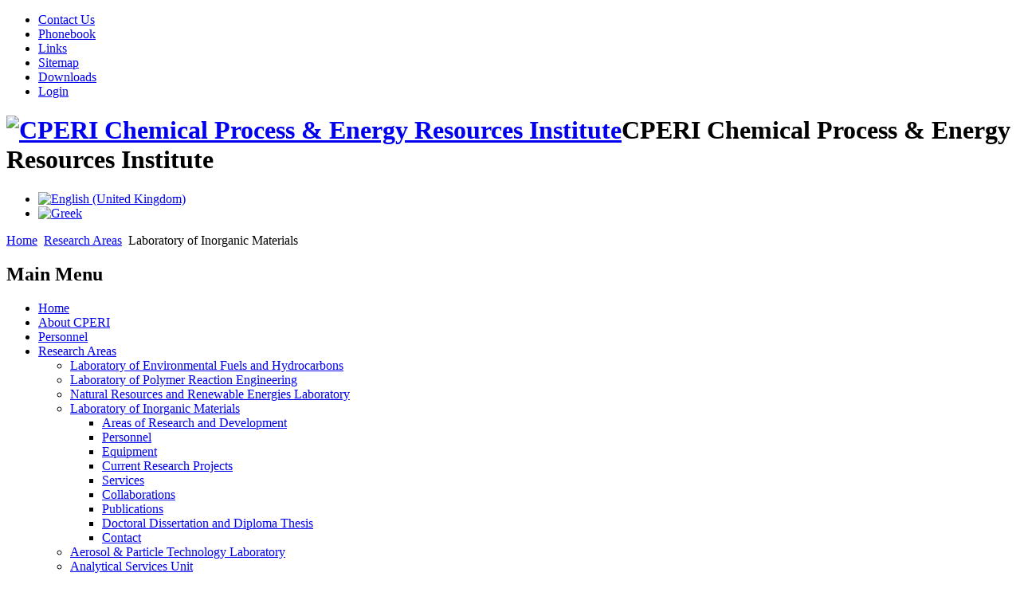

--- FILE ---
content_type: text/html; charset=utf-8
request_url: http://hydecon.cperi.certh.gr/index.php?option=com_content&view=article&id=94&Itemid=79&lang=en
body_size: 11596
content:
<!DOCTYPE html PUBLIC "-//W3C//DTD XHTML 1.0 Transitional//EN" "http://www.w3.org/TR/xhtml1/DTD/xhtml1-transitional.dtd">
<html xmlns="http://www.w3.org/1999/xhtml" xml:lang="en-gb" lang="en-gb" >
<head>
  <meta http-equiv="content-type" content="text/html; charset=utf-8" />
  <meta name="robots" content="index, follow" />
  <meta name="keywords" content="joomla, Joomla" />
  <meta name="title" content="Introduction" />
  <meta name="author" content="Administrator" />
  <meta name="description" content="Joomla! - the dynamic portal engine and content management system" />
  <meta name="generator" content="Joomla! 1.5 - Open Source Content Management" />
  <title>Introduction</title>
  <link href="/templates/cperi/favicon.ico" rel="shortcut icon" type="image/x-icon" />
  <link rel="stylesheet" href="/modules/mod_jflanguageselection/tmpl/mod_jflanguageselection.css" type="text/css" />
  <script type="text/javascript" src="/media/system/js/mootools.js"></script>
  <script type="text/javascript" src="/media/system/js/caption.js"></script>

<link rel="stylesheet" href="/templates/system/css/system.css" type="text/css" />
<link rel="stylesheet" href="/templates/system/css/general.css" type="text/css" />
<link rel="stylesheet" href="/templates/cperi/css/template.css" type="text/css" />

<script type="text/javascript" src="/templates/cperi/js/custom-form-elements.js"></script>

</head>
<body>
	<div class="magicwrapper">
		<div id="header">
			<div class="wrapper">
				<div class="uppermenu">
					<ul id="mainlevel-topmenu"><li><a href="/index.php?option=com_content&amp;view=article&amp;id=51&amp;Itemid=151&amp;lang=en" class="mainlevel-topmenu" >Contact Us</a></li><li><a href="/index.php?option=com_entities&amp;view=employee&amp;layout=phonebook&amp;sort_by=last&amp;Itemid=152&amp;lang=en" class="mainlevel-topmenu" >Phonebook</a></li><li><a href="/index.php?option=com_weblinks&amp;view=category&amp;id=50&amp;Itemid=153&amp;lang=en" class="mainlevel-topmenu" >Links</a></li><li><a href="/index.php?option=com_xmap&amp;sitemap=1&amp;Itemid=154&amp;lang=en" class="mainlevel-topmenu" >Sitemap</a></li><li><a href="/index.php?option=com_content&amp;view=article&amp;id=173&amp;Itemid=175&amp;lang=en" class="mainlevel-topmenu" >Downloads</a></li><li><a href="/index.php?option=com_user&amp;view=login&amp;Itemid=157&amp;lang=en" class="mainlevel-topmenu" >Login</a></li></ul>
				</div>
				<h1><a href="/index.php"><img src="/templates/cperi/images/logo.png" alt="CPERI Chemical Process & Energy Resources Institute" width="456" height="126" /></a><span>CPERI Chemical Process & Energy Resources Institute</span></h1>
                                <div id="jflanguageselection"><ul class="jflanguageselection"><li id="active_language"><a href="http://hydecon.cperi.certh.gr/index.php?option=com_content&amp;view=article&amp;id=94&amp;Itemid=79&amp;lang=en"><img src="/components/com_joomfish/images/flags/en.gif" alt="English (United Kingdom)" title="English (United Kingdom)" /></a></li><li><a href="http://hydecon.cperi.certh.gr/index.php?option=com_content&amp;view=article&amp;id=94&amp;Itemid=79&amp;lang=gr"><img src="/components/com_joomfish/images/flags/gr.gif" alt="Greek" title="Greek" /></a></li></ul></div><!--Joom!fish V2.0.3 (Flash)-->
<!-- &copy; 2003-2009 Think Network, released under the GPL. -->
<!-- More information: at http://www.joomfish.net -->

					<span class="breadcrumbs pathway">
<a href="http://hydecon.cperi.certh.gr/" class="pathway">Home</a> <img src="/templates/cperi/images/arrow.png" alt=""  /> <a href="/index.php?option=com_content&amp;view=article&amp;id=233&amp;Itemid=198&amp;lang=en" class="pathway">Research Areas</a> <img src="/templates/cperi/images/arrow.png" alt=""  /> Laboratory of Inorganic Materials</span>
	
			</div>
		</div>
		<div style="clear:both"></div>
		<div id="content">
			<div class="wrapper middle">
				<div class="left">
							<h2>Main Menu</h2>
		<div class="module-shadow"><div class="module"><ul class="menu"><li class="item156"><a href="http://hydecon.cperi.certh.gr/"><span>Home</span></a></li><li class="parent item1"><a href="/index.php?option=com_content&amp;view=article&amp;id=46&amp;Itemid=1&amp;lang=en"><span>About CPERI</span></a></li><li class="parent item168"><a href="/index.php?option=com_content&amp;view=article&amp;id=170&amp;Itemid=168&amp;lang=en"><span>Personnel</span></a></li><li class="parent active item198"><a href="/index.php?option=com_content&amp;view=article&amp;id=233&amp;Itemid=198&amp;lang=en"><span>Research Areas</span></a><ul><li class="parent item76"><a href="/index.php?option=com_content&amp;view=article&amp;id=53&amp;Itemid=76&amp;lang=en"><span>Laboratory of Environmental Fuels and Hydrocarbons</span></a></li><li class="parent item77"><a href="/index.php?option=com_content&amp;view=article&amp;id=63&amp;Itemid=77&amp;lang=en"><span>Laboratory of Polymer Reaction Engineering</span></a></li><li class="parent item78"><a href="/index.php?option=com_content&amp;view=article&amp;id=75&amp;Itemid=78&amp;lang=en"><span>Natural Resources and Renewable Energies Laboratory</span></a></li><li id="current" class="parent active item79"><a href="/index.php?option=com_content&amp;view=article&amp;id=94&amp;Itemid=79&amp;lang=en"><span>Laboratory of Inorganic Materials</span></a><ul><li class="item110"><a href="/index.php?option=com_content&amp;view=article&amp;id=95&amp;Itemid=110&amp;lang=en"><span>Areas of Research and Development</span></a></li><li class="item111"><a href="/index.php?option=com_entities&amp;view=employee&amp;labid=6&amp;Itemid=111&amp;lang=en"><span>Personnel</span></a></li><li class="item112"><a href="/index.php?option=com_content&amp;view=article&amp;id=97&amp;Itemid=112&amp;lang=en"><span>Equipment</span></a></li><li class="item113"><a href="/index.php?option=com_entities&amp;view=project&amp;labid=6&amp;Itemid=113&amp;lang=en"><span>Current Research Projects</span></a></li><li class="item114"><a href="/index.php?option=com_content&amp;view=article&amp;id=99&amp;Itemid=114&amp;lang=en"><span>Services</span></a></li><li class="item115"><a href="/index.php?option=com_content&amp;view=article&amp;id=100&amp;Itemid=115&amp;lang=en"><span>Collaborations</span></a></li><li class="item116"><a href="/index.php?option=com_entities&amp;view=publication&amp;labid=6&amp;Itemid=116&amp;lang=en"><span>Publications</span></a></li><li class="item117"><a href="/index.php?option=com_content&amp;view=article&amp;id=81&amp;Itemid=117&amp;lang=en"><span>Doctoral Dissertation and Diploma Thesis</span></a></li><li class="item118"><a href="/index.php?option=com_content&amp;view=article&amp;id=103&amp;Itemid=118&amp;lang=en"><span>Contact</span></a></li></ul></li><li class="parent item81"><a href="/index.php?option=com_content&amp;view=article&amp;id=104&amp;Itemid=81&amp;lang=en"><span>Aerosol &amp; Particle Technology Laboratory</span></a></li><li class="parent item82"><a href="/index.php?option=com_content&amp;view=article&amp;id=114&amp;Itemid=82&amp;lang=en"><span>Analytical Services Unit</span></a></li><li class="parent item158"><a href="/index.php?option=com_content&amp;view=article&amp;id=169&amp;Itemid=158&amp;lang=en"><span>Laboratory of Process Systems Design and Implementation</span></a></li><li class="parent item187"><a href="/index.php?option=com_content&amp;view=article&amp;id=222&amp;Itemid=187&amp;lang=en"><span>Biological Computation &amp; Process Laboratory</span></a></li></ul></li><li class="parent item146"><a href="/index.php?option=com_content&amp;view=category&amp;layout=blog&amp;id=44&amp;Itemid=146&amp;lang=en"><span>What's New</span></a></li><li class="item147"><a href="/index.php?option=com_content&amp;view=article&amp;id=138&amp;Itemid=147&amp;lang=en"><span>Services and Infrastructure</span></a></li><li class="item184"><a href="/index.php?option=com_content&amp;view=section&amp;layout=blog&amp;id=9&amp;Itemid=184&amp;lang=en"><span>Archived Articles</span></a></li></ul></div></div>
	
				</div>
				<div class="right">
					<h2 class="contentpaneopen">

			<span>
		<a href="/index.php?view=article&amp;catid=40%3Alim&amp;id=94%3Aintroduction&amp;format=pdf&amp;option=com_content&amp;Itemid=79&amp;lang=en" title="PDF" onclick="window.open(this.href,'win2','status=no,toolbar=no,scrollbars=yes,titlebar=no,menubar=no,resizable=yes,width=640,height=480,directories=no,location=no'); return false;" rel="nofollow"><img src="/images/M_images/pdf_button.png" alt="PDF"  /></a></span>
		
		<span>
		<a href="/index.php?view=article&amp;catid=40%3Alim&amp;id=94%3Aintroduction&amp;tmpl=component&amp;print=1&amp;layout=default&amp;page=&amp;option=com_content&amp;Itemid=79&amp;lang=en" title="Print" onclick="window.open(this.href,'win2','status=no,toolbar=no,scrollbars=yes,titlebar=no,menubar=no,resizable=yes,width=640,height=480,directories=no,location=no'); return false;" rel="nofollow"><img src="/images/M_images/printButton.png" alt="Print"  /></a></span>
		
						
					Introduction		
	</h2>

<table class="contentpaneopen">



<tr>
<td valign="top">
<div align="justify"><span>The Laboratory of Inorganic Materials (LIM) of the Chemical Process Engineering Research Institute (CPERI) has been established in the middle of 2001.<br />LIM is located at the A! Sector of the buildings of the Technological Park of Thessaloniki and its facilities occupy a total area of about 250 square meters.<br />The short history of the laboratory is being compensated by the large scientific experience of its researchers in topics of applied scientific research towards the development of technological innovations, very often, with economic success.<br />As indicated in the first page LIM positions itself at the interface between materials science, synthesis process engineering and application design aiming towards an integrated and multidisciplinary approach which is believed to be the most promising way to innovative industrial developments.<br />LIM is focusing its research and development activities mainly on ceramic materials and in the areas of: </span></div>
<ul>
<li>functional ceramics (electronic and telecommunication ceramic materials, catalysts) </li>
<li>structural ceramics (defined micro- and nano-porous structures such as inorganic membranes) </li>
</ul>
<p><span>Besides the synthesis and experiment oriented activities LIM considers important for it’s capabilities and is developing ‘horizontal’ activity concerning theoretical simulations of amorphous or polycrystalline microstructures aiming towards a better understanding of the various physicochemical (transport) processes taking place inside the microstructure and an a-priori behavior prediction.</span></p>
<p><span><a href="/index.php?option=com_content&amp;view=article&amp;id=159%3Afields-protection-from-electromagnetic-radiation&amp;catid=49&amp;Itemid=79&amp;lang=en">Fields</a></span></p></td>
</tr>

</table>
<span class="article_separator">&nbsp;</span>

				</div>
				<div style="clear:both;"></div>
			</div>
		</div>
		<div class="push"></div>
	</div>
	<div id="footer">
		<div class="wrapper">
				<span class="breadcrumbs pathway">
<a href="http://hydecon.cperi.certh.gr/" class="pathway">Home</a> <img src="/templates/cperi/images/arrow.png" alt=""  /> <a href="/index.php?option=com_content&amp;view=article&amp;id=233&amp;Itemid=198&amp;lang=en" class="pathway">Research Areas</a> <img src="/templates/cperi/images/arrow.png" alt=""  /> Laboratory of Inorganic Materials</span>
	
		</div>
	</div>
</body>
</html>
